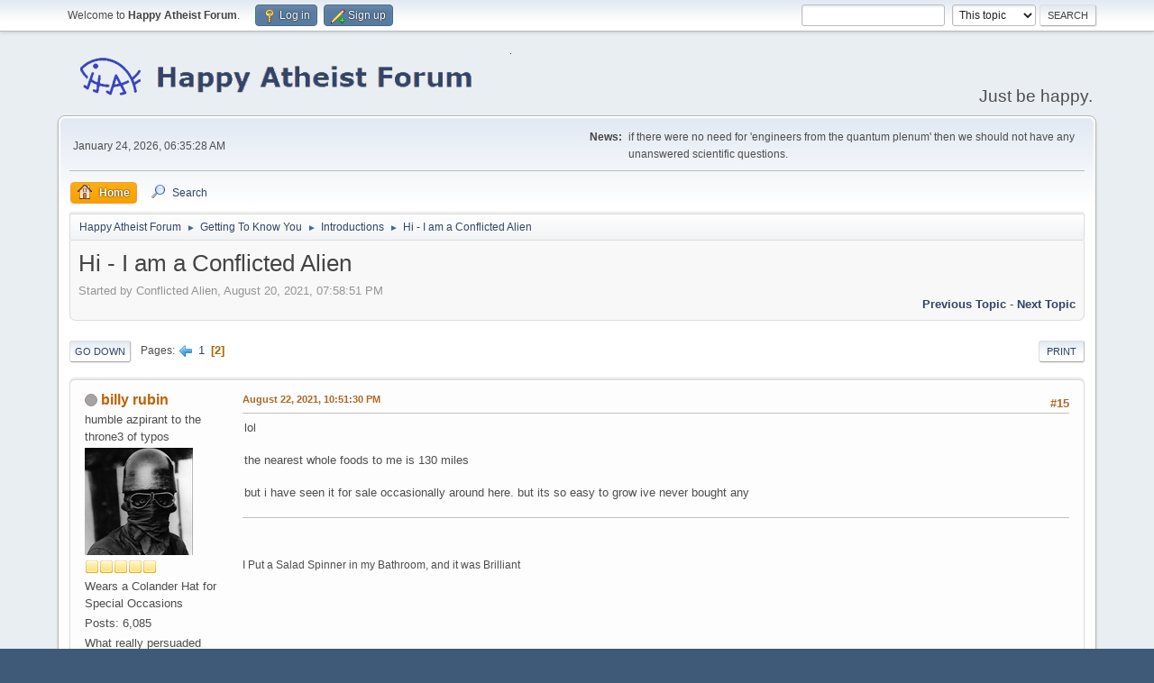

--- FILE ---
content_type: text/html; charset=UTF-8
request_url: https://www.happyatheistforum.com/forum/index.php/topic,16969.15.html?PHPSESSID=07d273d125f45ac981b53d2ff056265d
body_size: 8611
content:
<!DOCTYPE html>
<html lang="en-US">
<head>
	<meta charset="UTF-8">
	<link rel="stylesheet" href="https://www.happyatheistforum.com/forum/Themes/default/css/minified_58b723df73308f39754d9086e5f80bc8.css?smf216_1760999268">
	<style>
	img.avatar { max-width: 120px !important; max-height: 120px !important; }
	
	.postarea .bbc_img, .list_posts .bbc_img, .post .inner .bbc_img, form#reported_posts .bbc_img, #preview_body .bbc_img { max-width: min(100%,900px); }
	
	</style>
	<script>
		var smf_theme_url = "https://www.happyatheistforum.com/forum/Themes/default";
		var smf_default_theme_url = "https://www.happyatheistforum.com/forum/Themes/default";
		var smf_images_url = "https://www.happyatheistforum.com/forum/Themes/default/images";
		var smf_smileys_url = "https://happyatheistforum.com/forum/Smileys";
		var smf_smiley_sets = "default,aaron,akyhne,fugue,alienine";
		var smf_smiley_sets_default = "default";
		var smf_avatars_url = "https://happyatheistforum.com/forum/avatars";
		var smf_scripturl = "https://www.happyatheistforum.com/forum/index.php?PHPSESSID=07d273d125f45ac981b53d2ff056265d&amp;";
		var smf_iso_case_folding = false;
		var smf_charset = "UTF-8";
		var smf_session_id = "60f1eeab4b0d0a7f0166d828ca70e5d9";
		var smf_session_var = "f2512ddab11";
		var smf_member_id = 0;
		var ajax_notification_text = 'Loading...';
		var help_popup_heading_text = 'A little lost? Let me explain:';
		var banned_text = 'Sorry Guest, you are banned from using this forum!';
		var smf_txt_expand = 'Expand';
		var smf_txt_shrink = 'Shrink';
		var smf_collapseAlt = 'Hide';
		var smf_expandAlt = 'Show';
		var smf_quote_expand = false;
		var allow_xhjr_credentials = false;
		var spoilerCss = '.sceditor-button-spoiler div {background: url(\'https://www.happyatheistforum.com/forum/Themes/default/images/bbc/spoiler.png\');}body[contenteditable] .bbc_spoiler:first-child {margin-top: 4px;}body[contenteditable] .bbc_spoiler {background: #ebf4f8;border: 8px solid #cfc;padding: 0;}body[contenteditable] .bbc_spoiler[open] {padding: 10px;}body[contenteditable] .bbc_spoiler > summary {background: #cfc;padding: 6px;}body[contenteditable] .bbc_spoiler[open] > summary {margin: -10px -10px 10px -10px;}/* Default theme */.bbc_spoiler {display: block;box-sizing: border-box;/* user-select: none; */overflow: hidden;background: #cfc;color: #000;border-radius: 6px;box-shadow: 0 1px 5px 2px rgba(34, 60, 80, 0.2);margin-bottom: 4px;padding: 6px 12px;}.bbc_spoiler summary {display: list-item;outline: 0;cursor: pointer;position: relative;line-height: 19px;white-space: nowrap;}.bbc_spoiler .spoiler_content {background: #ebf4f8;border-radius: 6px;box-shadow: 0 1px 5px 2px rgba(34, 60, 80, 0.2) inset;line-height: 26px;padding: 10px;}/* Animation */.bbc_spoiler[open] .spoiler_content {animation: spoiler 1s;}@keyframes spoiler {0% {opacity: 0;}100% {opacity: 1;}}/* Responsive images */.spoiler_content img {max-width: 100% !important;}/* Fixes for other themes *//* SociWT */.art .bbc_spoiler {background: #FFD39E;}/* Lunarfall */.nopad .bbc_spoiler {background: #557ea0;color: #fff;}.nopad .spoiler_content {color: #000;}';
		var smf_txt_spoiler = 'Spoiler';
		var smf_txt_spoiler_title = 'Spoiler title (optional)';
	</script>
	<script src="https://ajax.googleapis.com/ajax/libs/jquery/3.6.3/jquery.min.js"></script>
	<script src="https://www.happyatheistforum.com/forum/Themes/default/scripts/jquery.sceditor.bbcode.min.js?smf216_1760999268"></script>
	<script src="https://www.happyatheistforum.com/forum/Themes/default/scripts/minified_f5b160531f60f72bebab7adf14593fc9.js?smf216_1760999268"></script>
	<script src="https://www.happyatheistforum.com/forum/Themes/default/scripts/minified_b33753c10068a62e2e34111fe42b2699.js?smf216_1760999268" defer></script>
	<script>
		var smf_smileys_url = 'https://happyatheistforum.com/forum/Smileys/default';
		var bbc_quote_from = 'Quote from';
		var bbc_quote = 'Quote';
		var bbc_search_on = 'on';
	var smf_you_sure ='Are you sure you want to do this?';
	</script>
	<title>Hi - I am a Conflicted Alien - Page 2</title>
	<meta name="viewport" content="width=device-width, initial-scale=1">
	<meta property="og:site_name" content="Happy Atheist Forum">
	<meta property="og:title" content="Hi - I am a Conflicted Alien - Page 2">
	<meta name="keywords" content="atheist, rational, forum">
	<meta property="og:url" content="https://www.happyatheistforum.com/forum/index.php/topic,16969.15.html?PHPSESSID=07d273d125f45ac981b53d2ff056265d">
	<meta property="og:description" content="Hi - I am a Conflicted Alien - Page 2">
	<meta name="description" content="Hi - I am a Conflicted Alien - Page 2">
	<meta name="theme-color" content="#557EA0">
	<link rel="canonical" href="https://www.happyatheistforum.com/forum/index.php?topic=16969.15">
	<link rel="help" href="https://www.happyatheistforum.com/forum/index.php?PHPSESSID=07d273d125f45ac981b53d2ff056265d&amp;action=help">
	<link rel="contents" href="https://www.happyatheistforum.com/forum/index.php?PHPSESSID=07d273d125f45ac981b53d2ff056265d&amp;">
	<link rel="search" href="https://www.happyatheistforum.com/forum/index.php?PHPSESSID=07d273d125f45ac981b53d2ff056265d&amp;action=search">
	<link rel="alternate" type="application/rss+xml" title="Happy Atheist Forum - RSS" href="https://www.happyatheistforum.com/forum/index.php?PHPSESSID=07d273d125f45ac981b53d2ff056265d&amp;action=.xml;type=rss2;board=10">
	<link rel="alternate" type="application/atom+xml" title="Happy Atheist Forum - Atom" href="https://www.happyatheistforum.com/forum/index.php?PHPSESSID=07d273d125f45ac981b53d2ff056265d&amp;action=.xml;type=atom;board=10">
	<link rel="prev" href="https://www.happyatheistforum.com/forum/index.php/topic,16969.0.html?PHPSESSID=07d273d125f45ac981b53d2ff056265d">
	<link rel="index" href="https://www.happyatheistforum.com/forum/index.php/board,10.0.html?PHPSESSID=07d273d125f45ac981b53d2ff056265d"><style>.vv_special { display:none; }</style>
</head>
<body id="chrome" class="action_messageindex board_10">
<div id="footerfix">
	<div id="top_section">
		<div class="inner_wrap">
			<ul class="floatleft" id="top_info">
				<li class="welcome">
					Welcome to <strong>Happy Atheist Forum</strong>.
				</li>
				<li class="button_login">
					<a href="https://www.happyatheistforum.com/forum/index.php?PHPSESSID=07d273d125f45ac981b53d2ff056265d&amp;action=login" class="open" onclick="return reqOverlayDiv(this.href, 'Log in', 'login');">
						<span class="main_icons login"></span>
						<span class="textmenu">Log in</span>
					</a>
				</li>
				<li class="button_signup">
					<a href="https://www.happyatheistforum.com/forum/index.php?PHPSESSID=07d273d125f45ac981b53d2ff056265d&amp;action=signup" class="open">
						<span class="main_icons regcenter"></span>
						<span class="textmenu">Sign up</span>
					</a>
				</li>
			</ul>
			<form id="search_form" class="floatright" action="https://www.happyatheistforum.com/forum/index.php?PHPSESSID=07d273d125f45ac981b53d2ff056265d&amp;action=search2" method="post" accept-charset="UTF-8">
				<input type="search" name="search" value="">&nbsp;
				<select name="search_selection">
					<option value="all">Entire forum </option>
					<option value="topic" selected>This topic</option>
					<option value="board">This board</option>
				</select>
				<input type="hidden" name="sd_topic" value="16969">
				<input type="submit" name="search2" value="Search" class="button">
				<input type="hidden" name="advanced" value="0">
			</form>
		</div><!-- .inner_wrap -->
	</div><!-- #top_section -->
	<div id="header">
		<h1 class="forumtitle">
			<a id="top" href="https://www.happyatheistforum.com/forum/index.php?PHPSESSID=07d273d125f45ac981b53d2ff056265d&amp;"><img src="https://i.imgur.com/ho15FPo.png" alt="Happy Atheist Forum"></a>
		</h1>
		<div id="siteslogan">Just be happy.</div>
	</div>
	<div id="wrapper">
		<div id="upper_section">
			<div id="inner_section">
				<div id="inner_wrap" class="hide_720">
					<div class="user">
						<time datetime="2026-01-24T06:35:28Z">January 24, 2026, 06:35:28 AM</time>
					</div>
					<div class="news">
						<h2>News: </h2>
						<p>if there were no need for &#39;engineers from the quantum plenum&#39; then we should not have any unanswered scientific questions.</p>
					</div>
				</div>
				<a class="mobile_user_menu">
					<span class="menu_icon"></span>
					<span class="text_menu">Main Menu</span>
				</a>
				<div id="main_menu">
					<div id="mobile_user_menu" class="popup_container">
						<div class="popup_window description">
							<div class="popup_heading">Main Menu
								<a href="javascript:void(0);" class="main_icons hide_popup"></a>
							</div>
							
					<ul class="dropmenu menu_nav">
						<li class="button_home">
							<a class="active" href="https://www.happyatheistforum.com/forum/index.php?PHPSESSID=07d273d125f45ac981b53d2ff056265d&amp;">
								<span class="main_icons home"></span><span class="textmenu">Home</span>
							</a>
						</li>
						<li class="button_search">
							<a href="https://www.happyatheistforum.com/forum/index.php?PHPSESSID=07d273d125f45ac981b53d2ff056265d&amp;action=search">
								<span class="main_icons search"></span><span class="textmenu">Search</span>
							</a>
						</li>
					</ul><!-- .menu_nav -->
						</div>
					</div>
				</div>
				<div class="navigate_section">
					<ul>
						<li>
							<a href="https://www.happyatheistforum.com/forum/index.php?PHPSESSID=07d273d125f45ac981b53d2ff056265d&amp;"><span>Happy Atheist Forum</span></a>
						</li>
						<li>
							<span class="dividers"> &#9658; </span>
							<a href="https://www.happyatheistforum.com/forum/index.php?PHPSESSID=07d273d125f45ac981b53d2ff056265d&amp;#c2"><span>Getting To Know You</span></a>
						</li>
						<li>
							<span class="dividers"> &#9658; </span>
							<a href="https://www.happyatheistforum.com/forum/index.php/board,10.0.html?PHPSESSID=07d273d125f45ac981b53d2ff056265d"><span>Introductions</span></a>
						</li>
						<li class="last">
							<span class="dividers"> &#9658; </span>
							<a href="https://www.happyatheistforum.com/forum/index.php/topic,16969.0.html?PHPSESSID=07d273d125f45ac981b53d2ff056265d"><span>Hi - I am a Conflicted Alien</span></a>
						</li>
					</ul>
				</div><!-- .navigate_section -->
			</div><!-- #inner_section -->
		</div><!-- #upper_section -->
		<div id="content_section">
			<div id="main_content_section">
		<div id="display_head" class="information">
			<h2 class="display_title">
				<span id="top_subject">Hi - I am a Conflicted Alien</span>
			</h2>
			<p>Started by Conflicted Alien, August 20, 2021, 07:58:51 PM</p>
			<span class="nextlinks floatright"><a href="https://www.happyatheistforum.com/forum/index.php/topic,16969.0/prev_next,prev.html?PHPSESSID=07d273d125f45ac981b53d2ff056265d#new">Previous topic</a> - <a href="https://www.happyatheistforum.com/forum/index.php/topic,16969.0/prev_next,next.html?PHPSESSID=07d273d125f45ac981b53d2ff056265d#new">Next topic</a></span>
		</div><!-- #display_head -->
		
		<div class="pagesection top">
			
		<div class="buttonlist floatright">
			
				<a class="button button_strip_print" href="https://www.happyatheistforum.com/forum/index.php?PHPSESSID=07d273d125f45ac981b53d2ff056265d&amp;action=printpage;topic=16969.0"  rel="nofollow">Print</a>
		</div>
			 
			<div class="pagelinks floatleft">
				<a href="#bot" class="button">Go Down</a>
				<span class="pages">Pages</span><a class="nav_page" href="https://www.happyatheistforum.com/forum/index.php/topic,16969.0.html?PHPSESSID=07d273d125f45ac981b53d2ff056265d"><span class="main_icons previous_page"></span></a> <a class="nav_page" href="https://www.happyatheistforum.com/forum/index.php/topic,16969.0.html?PHPSESSID=07d273d125f45ac981b53d2ff056265d">1</a> <span class="current_page">2</span> 
			</div>
		<div class="mobile_buttons floatright">
			<a class="button mobile_act">User actions</a>
			
		</div>
		</div>
		<div id="forumposts">
			<form action="https://www.happyatheistforum.com/forum/index.php?PHPSESSID=07d273d125f45ac981b53d2ff056265d&amp;action=quickmod2;topic=16969.15" method="post" accept-charset="UTF-8" name="quickModForm" id="quickModForm" onsubmit="return oQuickModify.bInEditMode ? oQuickModify.modifySave('60f1eeab4b0d0a7f0166d828ca70e5d9', 'f2512ddab11') : false">
				<div class="windowbg" id="msg414449">
					
					<div class="post_wrapper">
						<div class="poster">
							<h4>
								<span class="off" title="Offline"></span>
								<a href="https://www.happyatheistforum.com/forum/index.php?PHPSESSID=07d273d125f45ac981b53d2ff056265d&amp;action=profile;u=99457" title="View the profile of billy rubin">billy rubin</a>
							</h4>
							<ul class="user_info">
								<li class="title">humble azpirant to the throne3 of typos</li>
								<li class="avatar">
									<a href="https://www.happyatheistforum.com/forum/index.php?PHPSESSID=07d273d125f45ac981b53d2ff056265d&amp;action=profile;u=99457"><img class="avatar" src="https://www.happyatheistforum.com/forum/custom_avatar/avatar_99457_1683403716.png" alt=""></a>
								</li>
								<li class="icons"><img src="https://www.happyatheistforum.com/forum/Themes/default/images/membericons/icon.png" alt="*"><img src="https://www.happyatheistforum.com/forum/Themes/default/images/membericons/icon.png" alt="*"><img src="https://www.happyatheistforum.com/forum/Themes/default/images/membericons/icon.png" alt="*"><img src="https://www.happyatheistforum.com/forum/Themes/default/images/membericons/icon.png" alt="*"><img src="https://www.happyatheistforum.com/forum/Themes/default/images/membericons/icon.png" alt="*"></li>
								<li class="postgroup">Wears a Colander Hat for Special Occasions</li>
								<li class="postcount">Posts: 6,085</li>
								<li class="blurb">What really persuaded early builders to associate</li>
								<li class="im_icons">
									<ol>
										<li class="custom cust_skype"><a href="skype:billy rubin?call"><img src="https://www.happyatheistforum.com/forum/Themes/default/images/skype.png" alt="billy rubin" title="billy rubin" /></a> </li>
										<li class="custom cust_gender"><span class=" main_icons gender_0" title="Male"></span></li>
									</ol>
								</li>
								<li class="custom cust_loca">Location: 40 N 81 W</li>
								<li class="poster_ip">Logged</li>
							</ul>
						</div><!-- .poster -->
						<div class="postarea">
							<div class="keyinfo">
								<div id="subject_414449" class="subject_title subject_hidden">
									<a href="https://www.happyatheistforum.com/forum/index.php?PHPSESSID=07d273d125f45ac981b53d2ff056265d&amp;msg=414449" rel="nofollow">Re: Hi - I am a Conflicted Alien</a>
								</div>
								<span class="page_number floatright">#15</span>
								<div class="postinfo">
									<span class="messageicon"  style="position: absolute; z-index: -1;">
										<img src="https://www.happyatheistforum.com/forum/Themes/default/images/post/xx.png" alt="">
									</span>
									<a href="https://www.happyatheistforum.com/forum/index.php?PHPSESSID=07d273d125f45ac981b53d2ff056265d&amp;msg=414449" rel="nofollow" title="Reply #15 - Re: Hi - I am a Conflicted Alien" class="smalltext">August 22, 2021, 10:51:30 PM</a>
									<span class="spacer"></span>
									<span class="smalltext modified floatright" id="modified_414449">
									</span>
								</div>
								<div id="msg_414449_quick_mod"></div>
							</div><!-- .keyinfo -->
							<div class="post">
								<div class="inner" data-msgid="414449" id="msg_414449">
									lol<br /><br />the nearest whole foods to me is 130 miles<br /><br />but i have seen it for sale occasionally around here. but its so easy to grow ive never bought any
								</div>
							</div><!-- .post -->
							<div class="under_message">
							</div><!-- .under_message -->
						</div><!-- .postarea -->
						<div class="moderatorbar">
							<div class="signature" id="msg_414449_signature">
								<img src="https://imagizer.imageshack.com/img924/5678/Ba0R9k.png" alt="" width="318" height="82" class="bbc_img resized" loading="lazy"><br><br>I Put a Salad Spinner in my Bathroom, and it was Brilliant
							</div>
						</div><!-- .moderatorbar -->
					</div><!-- .post_wrapper -->
				</div><!-- $message[css_class] -->
				<hr class="post_separator">
				<div class="windowbg" id="msg414454">
					
					
					<div class="post_wrapper">
						<div class="poster">
							<h4>
								<span class="off" title="Offline"></span>
								<a href="https://www.happyatheistforum.com/forum/index.php?PHPSESSID=07d273d125f45ac981b53d2ff056265d&amp;action=profile;u=2785" title="View the profile of Magdalena">Magdalena</a>
							</h4>
							<ul class="user_info">
								<li class="title">Butterfly of Doom.</li>
								<li class="avatar">
									<a href="https://www.happyatheistforum.com/forum/index.php?PHPSESSID=07d273d125f45ac981b53d2ff056265d&amp;action=profile;u=2785"><img class="avatar" src="https://c.tenor.com/VMDsJIFrjrcAAAAC/trippy-butterfly.gif" alt=""></a>
								</li>
								<li class="icons"><img src="https://www.happyatheistforum.com/forum/Themes/default/images/membericons/icon.png" alt="*"><img src="https://www.happyatheistforum.com/forum/Themes/default/images/membericons/icon.png" alt="*"><img src="https://www.happyatheistforum.com/forum/Themes/default/images/membericons/icon.png" alt="*"><img src="https://www.happyatheistforum.com/forum/Themes/default/images/membericons/icon.png" alt="*"><img src="https://www.happyatheistforum.com/forum/Themes/default/images/membericons/icon.png" alt="*"></li>
								<li class="postgroup">The Cure for Boredom is Curiosity. There is No Cure For Curiosity.</li>
								<li class="postcount">Posts: 10,538</li>
								<li class="blurb">Angry hippies need to smoke cheap weed w/ no seeds</li>
								<li class="im_icons">
									<ol>
										<li class="custom cust_gender"><span class=" main_icons gender_0" title="Female"></span></li>
									</ol>
								</li>
								<li class="poster_ip">Logged</li>
							</ul>
						</div><!-- .poster -->
						<div class="postarea">
							<div class="keyinfo">
								<div id="subject_414454" class="subject_title subject_hidden">
									<a href="https://www.happyatheistforum.com/forum/index.php?PHPSESSID=07d273d125f45ac981b53d2ff056265d&amp;msg=414454" rel="nofollow">Re: Hi - I am a Conflicted Alien</a>
								</div>
								<span class="page_number floatright">#16</span>
								<div class="postinfo">
									<span class="messageicon"  style="position: absolute; z-index: -1;">
										<img src="https://www.happyatheistforum.com/forum/Themes/default/images/post/xx.png" alt="">
									</span>
									<a href="https://www.happyatheistforum.com/forum/index.php?PHPSESSID=07d273d125f45ac981b53d2ff056265d&amp;msg=414454" rel="nofollow" title="Reply #16 - Re: Hi - I am a Conflicted Alien" class="smalltext">August 23, 2021, 01:52:46 AM</a>
									<span class="spacer"></span>
									<span class="smalltext modified floatright" id="modified_414454">
									</span>
								</div>
								<div id="msg_414454_quick_mod"></div>
							</div><!-- .keyinfo -->
							<div class="post">
								<div class="inner" data-msgid="414454" id="msg_414454">
									<blockquote class="bbc_standard_quote"><cite><a href="https://www.happyatheistforum.com/forum/index.php/topic,16969.msg414445.html?PHPSESSID=07d273d125f45ac981b53d2ff056265d#msg414445">Quote from: Conflicted Alien on August 22, 2021, 10:06:27 PM</a></cite><br /><blockquote class="bbc_alternate_quote"><cite><a href="https://www.happyatheistforum.com/forum/index.php/topic,16969.msg414422.html?PHPSESSID=07d273d125f45ac981b53d2ff056265d#msg414422">Quote from: Bad Penny II on August 21, 2021, 10:12:19 AM</a></cite><br /><blockquote class="bbc_standard_quote"><cite><a href="https://www.happyatheistforum.com/forum/index.php/topic,16969.msg414415.html?PHPSESSID=07d273d125f45ac981b53d2ff056265d#msg414415">Quote from: Conflicted Alien on August 21, 2021, 12:34:59 AM</a></cite><br /><blockquote class="bbc_alternate_quote"><cite><a href="https://www.happyatheistforum.com/forum/index.php/topic,16969.msg414413.html?PHPSESSID=07d273d125f45ac981b53d2ff056265d#msg414413">Quote from: Tank on August 20, 2021, 08:49:32 PM</a></cite><br />Hi.<br /><br />Why are you conflicted?<br /><br />Welcome aboard,<br />Chris<br /></blockquote><br />Thanks for the welcome. <br />I'm using hyperbole around my display name - pretending I'm an alien who is looking at humans from the outside.<br /></blockquote><br />So you're looking at us from the inside?<br />I don't remember consenting to this, did I click on something I shouldn't have?<br />Do you aid digestion or improve joint function or anything useful?<br />I suppose I can spare you some nutrients if there's something in it for me.<br /></blockquote><br /><b>No consent required.</b> You are being watched - but not by some goofy white haired/bearded man in the sky. Man tends to create a creator in his own image. Just a bit short sighted, wouldn't you say? &#128514;<br />Try Aloe Vera, an excellent natural medicinal plant that works wonders both inside and out.<br /></blockquote><br /><blockquote class="bbc_standard_quote"><cite>Quote</cite>No consent required.</blockquote>That's the same thing that Gabriel said to Mary and Joseph.&nbsp; <img src="https://happyatheistforum.com/forum/Smileys/default/Reading_Meh.gif" alt="&#58;reading&#58;" title="News, meh" class="smiley">
								</div>
							</div><!-- .post -->
							<div class="under_message">
							</div><!-- .under_message -->
						</div><!-- .postarea -->
						<div class="moderatorbar">
							<div class="signature" id="msg_414454_signature">
								<div class="centertext"><div class="inline_block"><img src="https://www.happyatheistforum.com/forum/proxy.php?request=http%3A%2F%2Fi.imgur.com%2FgFF6Skf.png&hash=3a18f2ac0016d91dd6e11d3fa833656bad9c864c" alt="" width="240" height="66" class="bbc_img resized" loading="lazy"><br /></div></div>"I've had several &quot;spiritual&quot; or numinous experiences over the years, but never felt that they were the product of anything but the workings of my own mind in reaction to the universe." ~Recusant
							</div>
						</div><!-- .moderatorbar -->
					</div><!-- .post_wrapper -->
				</div><!-- $message[css_class] -->
				<hr class="post_separator">
				<div class="windowbg" id="msg414455">
					
					
					<div class="post_wrapper">
						<div class="poster">
							<h4>
								<span class="off" title="Offline"></span>
								<a href="https://www.happyatheistforum.com/forum/index.php?PHPSESSID=07d273d125f45ac981b53d2ff056265d&amp;action=profile;u=2785" title="View the profile of Magdalena">Magdalena</a>
							</h4>
							<ul class="user_info">
								<li class="title">Butterfly of Doom.</li>
								<li class="avatar">
									<a href="https://www.happyatheistforum.com/forum/index.php?PHPSESSID=07d273d125f45ac981b53d2ff056265d&amp;action=profile;u=2785"><img class="avatar" src="https://c.tenor.com/VMDsJIFrjrcAAAAC/trippy-butterfly.gif" alt=""></a>
								</li>
								<li class="icons"><img src="https://www.happyatheistforum.com/forum/Themes/default/images/membericons/icon.png" alt="*"><img src="https://www.happyatheistforum.com/forum/Themes/default/images/membericons/icon.png" alt="*"><img src="https://www.happyatheistforum.com/forum/Themes/default/images/membericons/icon.png" alt="*"><img src="https://www.happyatheistforum.com/forum/Themes/default/images/membericons/icon.png" alt="*"><img src="https://www.happyatheistforum.com/forum/Themes/default/images/membericons/icon.png" alt="*"></li>
								<li class="postgroup">The Cure for Boredom is Curiosity. There is No Cure For Curiosity.</li>
								<li class="postcount">Posts: 10,538</li>
								<li class="blurb">Angry hippies need to smoke cheap weed w/ no seeds</li>
								<li class="im_icons">
									<ol>
										<li class="custom cust_gender"><span class=" main_icons gender_0" title="Female"></span></li>
									</ol>
								</li>
								<li class="poster_ip">Logged</li>
							</ul>
						</div><!-- .poster -->
						<div class="postarea">
							<div class="keyinfo">
								<div id="subject_414455" class="subject_title subject_hidden">
									<a href="https://www.happyatheistforum.com/forum/index.php?PHPSESSID=07d273d125f45ac981b53d2ff056265d&amp;msg=414455" rel="nofollow">Re: Hi - I am a Conflicted Alien</a>
								</div>
								<span class="page_number floatright">#17</span>
								<div class="postinfo">
									<span class="messageicon"  style="position: absolute; z-index: -1;">
										<img src="https://www.happyatheistforum.com/forum/Themes/default/images/post/xx.png" alt="">
									</span>
									<a href="https://www.happyatheistforum.com/forum/index.php?PHPSESSID=07d273d125f45ac981b53d2ff056265d&amp;msg=414455" rel="nofollow" title="Reply #17 - Re: Hi - I am a Conflicted Alien" class="smalltext">August 23, 2021, 02:59:57 AM</a>
									<span class="spacer"></span>
									<span class="smalltext modified floatright mvisible" id="modified_414455"><span class="lastedit">Last Edit</span>: August 23, 2021, 03:12:56 AM by Magdalena
									</span>
								</div>
								<div id="msg_414455_quick_mod"></div>
							</div><!-- .keyinfo -->
							<div class="post">
								<div class="inner" data-msgid="414455" id="msg_414455">
									<blockquote class="bbc_standard_quote"><cite><a href="https://www.happyatheistforum.com/forum/index.php/topic,16969.msg414444.html?PHPSESSID=07d273d125f45ac981b53d2ff056265d#msg414444">Quote from: Conflicted Alien on August 22, 2021, 09:56:00 PM</a></cite><br /><blockquote class="bbc_alternate_quote"><cite><a href="https://www.happyatheistforum.com/forum/index.php/topic,16969.msg414416.html?PHPSESSID=07d273d125f45ac981b53d2ff056265d#msg414416">Quote from: Magdalena on August 21, 2021, 01:16:59 AM</a></cite><br />Hi,&nbsp; <b>Conflicted Alien</b>,&nbsp; <img src="https://happyatheistforum.com/forum/Smileys/default/Computerwave.jpg" alt="&#58;computerwave&#58;" title="I'm Here" class="smiley"><br />Welcome to the forum.<br /><br />So, which one would you identify with?<br />&quot;Reptilians, Reptiloids&quot;<br />&quot;Grays&quot; <br />&quot;Little Green Men&quot;<br />&quot;Pleiadeans, Martian, Venusians&quot;<br />Or the &quot;Tall, blood-drinking, shape-shifting reptilian humanoids from the Alpha Draconis star system&quot;<br /><br /> <img src="https://happyatheistforum.com/forum/Smileys/default/alienbeam.jpg" alt="&#58;abduct&#58;" title="Aliens!" class="smiley"><br /></blockquote><br />Thanks Magdelena ;-&gt; Definitely Pleiadean.<br /></blockquote><br />Hmm.&nbsp; <img src="https://happyatheistforum.com/forum/Smileys/default/Chinscratch.gif" alt="&#58;chin&#58;" title="Hmmm" class="smiley"><br /><br /><blockquote class="bbc_standard_quote"><cite>Quote</cite>In ufology, Nordic aliens are humanoid extraterrestrials purported to come from the Pleiades who resemble Nordic-Scandinavians.[1] Professed contactees describe them as being six to seven feet tall (about two meters) with long blonde hair, blue eyes,[2] and fair skin.[3][2][4]<br /></blockquote><br />Is this accurate?&nbsp; <img src="https://happyatheistforum.com/forum/Smileys/default/eyebrow2.gif" alt="&#58;eyebrow&#58;" title="What'sThatYouSay?" class="smiley">
								</div>
							</div><!-- .post -->
							<div class="under_message">
							</div><!-- .under_message -->
						</div><!-- .postarea -->
						<div class="moderatorbar">
							<div class="signature" id="msg_414455_signature">
								<div class="centertext"><div class="inline_block"><img src="https://www.happyatheistforum.com/forum/proxy.php?request=http%3A%2F%2Fi.imgur.com%2FgFF6Skf.png&hash=3a18f2ac0016d91dd6e11d3fa833656bad9c864c" alt="" width="240" height="66" class="bbc_img resized" loading="lazy"><br /></div></div>"I've had several &quot;spiritual&quot; or numinous experiences over the years, but never felt that they were the product of anything but the workings of my own mind in reaction to the universe." ~Recusant
							</div>
						</div><!-- .moderatorbar -->
					</div><!-- .post_wrapper -->
				</div><!-- $message[css_class] -->
				<hr class="post_separator">
				<div class="windowbg" id="msg414548">
					
					
					<div class="post_wrapper">
						<div class="poster">
							<h4>
								<span class="off" title="Offline"></span>
								<a href="https://www.happyatheistforum.com/forum/index.php?PHPSESSID=07d273d125f45ac981b53d2ff056265d&amp;action=profile;u=100102" title="View the profile of Brian Ó Seanacháin">Brian Ó Seanacháin</a>
							</h4>
							<ul class="user_info">
								<li class="avatar">
									<a href="https://www.happyatheistforum.com/forum/index.php?PHPSESSID=07d273d125f45ac981b53d2ff056265d&amp;action=profile;u=100102"><img class="avatar" src="https://www.happyatheistforum.com/forum/custom_avatar/avatar_100102_1626556069.png" alt=""></a>
								</li>
								<li class="icons"><img src="https://www.happyatheistforum.com/forum/Themes/default/images/membericons/icon.png" alt="*"></li>
								<li class="postgroup">Beginning to See the Wedge</li>
								<li class="postcount">Posts: 10</li>
								<li class="im_icons">
									<ol>
										<li class="custom cust_gender"><span class=" main_icons gender_0" title="Male"></span></li>
									</ol>
								</li>
								<li class="custom cust_loca">Location: Cork, boiiiii</li>
								<li class="poster_ip">Logged</li>
							</ul>
						</div><!-- .poster -->
						<div class="postarea">
							<div class="keyinfo">
								<div id="subject_414548" class="subject_title subject_hidden">
									<a href="https://www.happyatheistforum.com/forum/index.php?PHPSESSID=07d273d125f45ac981b53d2ff056265d&amp;msg=414548" rel="nofollow">Re: Hi - I am a Conflicted Alien</a>
								</div>
								<span class="page_number floatright">#18</span>
								<div class="postinfo">
									<span class="messageicon"  style="position: absolute; z-index: -1;">
										<img src="https://www.happyatheistforum.com/forum/Themes/default/images/post/xx.png" alt="">
									</span>
									<a href="https://www.happyatheistforum.com/forum/index.php?PHPSESSID=07d273d125f45ac981b53d2ff056265d&amp;msg=414548" rel="nofollow" title="Reply #18 - Re: Hi - I am a Conflicted Alien" class="smalltext">August 29, 2021, 06:37:43 PM</a>
									<span class="spacer"></span>
									<span class="smalltext modified floatright" id="modified_414548">
									</span>
								</div>
								<div id="msg_414548_quick_mod"></div>
							</div><!-- .keyinfo -->
							<div class="post">
								<div class="inner" data-msgid="414548" id="msg_414548">
									<blockquote class="bbc_standard_quote"><cite><a href="https://www.happyatheistforum.com/forum/index.php/topic,16969.msg414445.html?PHPSESSID=07d273d125f45ac981b53d2ff056265d#msg414445">Quote from: Conflicted Alien on August 22, 2021, 10:06:27 PM</a></cite><br /><blockquote class="bbc_alternate_quote"><cite><a href="https://www.happyatheistforum.com/forum/index.php/topic,16969.msg414422.html?PHPSESSID=07d273d125f45ac981b53d2ff056265d#msg414422">Quote from: Bad Penny II on August 21, 2021, 10:12:19 AM</a></cite><br /><blockquote class="bbc_standard_quote"><cite><a href="https://www.happyatheistforum.com/forum/index.php/topic,16969.msg414415.html?PHPSESSID=07d273d125f45ac981b53d2ff056265d#msg414415">Quote from: Conflicted Alien on August 21, 2021, 12:34:59 AM</a></cite><br /><blockquote class="bbc_alternate_quote"><cite><a href="https://www.happyatheistforum.com/forum/index.php/topic,16969.msg414413.html?PHPSESSID=07d273d125f45ac981b53d2ff056265d#msg414413">Quote from: Tank on August 20, 2021, 08:49:32 PM</a></cite><br />Hi.<br /><br />Why are you conflicted?<br /><br />Welcome aboard,<br />Chris<br /></blockquote><br />Thanks for the welcome. <br />I'm using hyperbole around my display name - pretending I'm an alien who is looking at humans from the outside.<br /></blockquote><br />So you're looking at us from the inside?<br />I don't remember consenting to this, did I click on something I shouldn't have?<br />Do you aid digestion or improve joint function or anything useful?<br />I suppose I can spare you some nutrients if there's something in it for me.<br /></blockquote><br />No consent required. You are being watched - but not by some goofy white haired/bearded man in the sky. Man tends to create a creator in his own image. Just a bit short sighted, wouldn't you say? &#128514;<br />Try Aloe Vera, an excellent natural medicinal plant that works wonders both inside and out.<br /></blockquote><br />A belated welcome to the fora.&nbsp; Forgive my tardiness but I was on holidays and afk.<br /><br />You saying Aloe Vera is god?
								</div>
							</div><!-- .post -->
							<div class="under_message">
							</div><!-- .under_message -->
						</div><!-- .postarea -->
						<div class="moderatorbar">
							<div class="signature" id="msg_414548_signature">
								I like to pay my taxes.&nbsp; With them I buy civilisation.<br /><br />Oliver Wendell Holmes Jnr, Supreme Court Justice.<br /><br />Also, the only GAA in the village.
							</div>
						</div><!-- .moderatorbar -->
					</div><!-- .post_wrapper -->
				</div><!-- $message[css_class] -->
				<hr class="post_separator">
				<div class="windowbg" id="msg414554">
					
					
					<div class="post_wrapper">
						<div class="poster">
							<h4>
								<span class="off" title="Offline"></span>
								<a href="https://www.happyatheistforum.com/forum/index.php?PHPSESSID=07d273d125f45ac981b53d2ff056265d&amp;action=profile;u=3078" title="View the profile of xSilverPhinx">xSilverPhinx</a>
							</h4>
							<ul class="user_info">
								<li class="title">Non Dvcor</li>
								<li class="membergroup">Administrator</li>
								<li class="avatar">
									<a href="https://www.happyatheistforum.com/forum/index.php?PHPSESSID=07d273d125f45ac981b53d2ff056265d&amp;action=profile;u=3078"><img class="avatar" src="https://media.giphy.com/media/E6gUCRWYFqDO8/giphy.gif" alt=""></a>
								</li>
								<li class="icons"><img src="https://www.happyatheistforum.com/forum/Themes/default/images/membericons/iconadmin.png" alt="*"><img src="https://www.happyatheistforum.com/forum/Themes/default/images/membericons/iconadmin.png" alt="*"><img src="https://www.happyatheistforum.com/forum/Themes/default/images/membericons/iconadmin.png" alt="*"><img src="https://www.happyatheistforum.com/forum/Themes/default/images/membericons/iconadmin.png" alt="*"><img src="https://www.happyatheistforum.com/forum/Themes/default/images/membericons/iconadmin.png" alt="*"></li>
								<li class="postgroup">Silly Overlord With the Vorpal Blade</li>
								<li class="postcount">Posts: 19,665</li>
								<li class="blurb">I Spy With My Googly Eyes...JOY! IAGO!</li>
								<li class="im_icons">
									<ol>
										<li class="custom cust_gender"><span class=" main_icons gender_0" title="Female"></span></li>
									</ol>
								</li>
								<li class="custom cust_loca">Location: Brazil</li>
								<li class="poster_ip">Logged</li>
							</ul>
						</div><!-- .poster -->
						<div class="postarea">
							<div class="keyinfo">
								<div id="subject_414554" class="subject_title subject_hidden">
									<a href="https://www.happyatheistforum.com/forum/index.php?PHPSESSID=07d273d125f45ac981b53d2ff056265d&amp;msg=414554" rel="nofollow">Re: Hi - I am a Conflicted Alien</a>
								</div>
								<span class="page_number floatright">#19</span>
								<div class="postinfo">
									<span class="messageicon"  style="position: absolute; z-index: -1;">
										<img src="https://www.happyatheistforum.com/forum/Themes/default/images/post/xx.png" alt="">
									</span>
									<a href="https://www.happyatheistforum.com/forum/index.php?PHPSESSID=07d273d125f45ac981b53d2ff056265d&amp;msg=414554" rel="nofollow" title="Reply #19 - Re: Hi - I am a Conflicted Alien" class="smalltext">August 30, 2021, 04:32:56 PM</a>
									<span class="spacer"></span>
									<span class="smalltext modified floatright" id="modified_414554">
									</span>
								</div>
								<div id="msg_414554_quick_mod"></div>
							</div><!-- .keyinfo -->
							<div class="post">
								<div class="inner" data-msgid="414554" id="msg_414554">
									<img src="https://happyatheistforum.com/forum/Smileys/default/Hi.gif" alt="&#58;wave hi&#58;" title="Hi!" class="smiley"> Welcome to the forum, Conflicted Alien! 
								</div>
							</div><!-- .post -->
							<div class="under_message">
							</div><!-- .under_message -->
						</div><!-- .postarea -->
						<div class="moderatorbar">
							<div class="signature" id="msg_414554_signature">
								<b>I am what survives if it's slain - Zack Hemsey</b><br /><br /><img src="https://i.imgur.com/6nPQ5E0.png" alt="" width="271" height="66" class="bbc_img resized" loading="lazy">
							</div>
						</div><!-- .moderatorbar -->
					</div><!-- .post_wrapper -->
				</div><!-- $message[css_class] -->
				<hr class="post_separator">
			</form>
		</div><!-- #forumposts -->
		<div class="pagesection">
			
		<div class="buttonlist floatright">
			
				<a class="button button_strip_print" href="https://www.happyatheistforum.com/forum/index.php?PHPSESSID=07d273d125f45ac981b53d2ff056265d&amp;action=printpage;topic=16969.0"  rel="nofollow">Print</a>
		</div>
			 
			<div class="pagelinks floatleft">
				<a href="#main_content_section" class="button" id="bot">Go Up</a>
				<span class="pages">Pages</span><a class="nav_page" href="https://www.happyatheistforum.com/forum/index.php/topic,16969.0.html?PHPSESSID=07d273d125f45ac981b53d2ff056265d"><span class="main_icons previous_page"></span></a> <a class="nav_page" href="https://www.happyatheistforum.com/forum/index.php/topic,16969.0.html?PHPSESSID=07d273d125f45ac981b53d2ff056265d">1</a> <span class="current_page">2</span> 
			</div>
		<div class="mobile_buttons floatright">
			<a class="button mobile_act">User actions</a>
			
		</div>
		</div>
				<div class="navigate_section">
					<ul>
						<li>
							<a href="https://www.happyatheistforum.com/forum/index.php?PHPSESSID=07d273d125f45ac981b53d2ff056265d&amp;"><span>Happy Atheist Forum</span></a>
						</li>
						<li>
							<span class="dividers"> &#9658; </span>
							<a href="https://www.happyatheistforum.com/forum/index.php?PHPSESSID=07d273d125f45ac981b53d2ff056265d&amp;#c2"><span>Getting To Know You</span></a>
						</li>
						<li>
							<span class="dividers"> &#9658; </span>
							<a href="https://www.happyatheistforum.com/forum/index.php/board,10.0.html?PHPSESSID=07d273d125f45ac981b53d2ff056265d"><span>Introductions</span></a>
						</li>
						<li class="last">
							<span class="dividers"> &#9658; </span>
							<a href="https://www.happyatheistforum.com/forum/index.php/topic,16969.0.html?PHPSESSID=07d273d125f45ac981b53d2ff056265d"><span>Hi - I am a Conflicted Alien</span></a>
						</li>
					</ul>
				</div><!-- .navigate_section -->
		<div id="moderationbuttons">
			
		</div>
		<div id="display_jump_to"></div>
		<div id="mobile_action" class="popup_container">
			<div class="popup_window description">
				<div class="popup_heading">
					User actions
					<a href="javascript:void(0);" class="main_icons hide_popup"></a>
				</div>
				
		<div class="buttonlist">
			
				<a class="button button_strip_print" href="https://www.happyatheistforum.com/forum/index.php?PHPSESSID=07d273d125f45ac981b53d2ff056265d&amp;action=printpage;topic=16969.0"  rel="nofollow">Print</a>
		</div>
			</div>
		</div>
		<script>
			if ('XMLHttpRequest' in window)
			{
				var oQuickModify = new QuickModify({
					sScriptUrl: smf_scripturl,
					sClassName: 'quick_edit',
					bShowModify: true,
					iTopicId: 16969,
					sTemplateBodyEdit: '\n\t\t\t\t\t\t<div id="quick_edit_body_container">\n\t\t\t\t\t\t\t<div id="error_box" class="error"><' + '/div>\n\t\t\t\t\t\t\t<textarea class="editor" name="message" rows="12" tabindex="1">%body%<' + '/textarea><br>\n\t\t\t\t\t\t\t<input type="hidden" name="f2512ddab11" value="60f1eeab4b0d0a7f0166d828ca70e5d9">\n\t\t\t\t\t\t\t<input type="hidden" name="topic" value="16969">\n\t\t\t\t\t\t\t<input type="hidden" name="msg" value="%msg_id%">\n\t\t\t\t\t\t\t<div class="righttext quickModifyMargin">\n\t\t\t\t\t\t\t\t<input type="submit" name="post" value="Save" tabindex="2" onclick="return oQuickModify.modifySave(\'60f1eeab4b0d0a7f0166d828ca70e5d9\', \'f2512ddab11\');" accesskey="s" class="button"> <input type="submit" name="cancel" value="Cancel" tabindex="3" onclick="return oQuickModify.modifyCancel();" class="button">\n\t\t\t\t\t\t\t<' + '/div>\n\t\t\t\t\t\t<' + '/div>',
					sTemplateSubjectEdit: '<input type="text" name="subject" value="%subject%" size="80" maxlength="80" tabindex="4">',
					sTemplateBodyNormal: '%body%',
					sTemplateSubjectNormal: '<a hr'+'ef="' + smf_scripturl + '?topic=16969.msg%msg_id%#msg%msg_id%" rel="nofollow">%subject%<' + '/a>',
					sTemplateTopSubject: '%subject%',
					sTemplateReasonEdit: 'Reason for editing: <input type="text" name="modify_reason" value="%modify_reason%" size="80" maxlength="80" tabindex="5" class="quickModifyMargin">',
					sTemplateReasonNormal: '%modify_text',
					sErrorBorderStyle: '1px solid red'
				});

				aJumpTo[aJumpTo.length] = new JumpTo({
					sContainerId: "display_jump_to",
					sJumpToTemplate: "<label class=\"smalltext jump_to\" for=\"%select_id%\">Jump to<" + "/label> %dropdown_list%",
					iCurBoardId: 10,
					iCurBoardChildLevel: 0,
					sCurBoardName: "Introductions",
					sBoardChildLevelIndicator: "==",
					sBoardPrefix: "=> ",
					sCatSeparator: "-----------------------------",
					sCatPrefix: "",
					sGoButtonLabel: "Go"
				});

				aIconLists[aIconLists.length] = new IconList({
					sBackReference: "aIconLists[" + aIconLists.length + "]",
					sIconIdPrefix: "msg_icon_",
					sScriptUrl: smf_scripturl,
					bShowModify: true,
					iBoardId: 10,
					iTopicId: 16969,
					sSessionId: smf_session_id,
					sSessionVar: smf_session_var,
					sLabelIconList: "Message icon",
					sBoxBackground: "transparent",
					sBoxBackgroundHover: "#ffffff",
					iBoxBorderWidthHover: 1,
					sBoxBorderColorHover: "#adadad" ,
					sContainerBackground: "#ffffff",
					sContainerBorder: "1px solid #adadad",
					sItemBorder: "1px solid #ffffff",
					sItemBorderHover: "1px dotted gray",
					sItemBackground: "transparent",
					sItemBackgroundHover: "#e0e0f0"
				});
			}
		</script>
			<script>
				var verificationpostHandle = new smfCaptcha("https://www.happyatheistforum.com/forum/index.php?PHPSESSID=07d273d125f45ac981b53d2ff056265d&amp;action=verificationcode;vid=post;rand=6a33453a681020739bac29a39cb8845f", "post", 1);
			</script>
			</div><!-- #main_content_section -->
		</div><!-- #content_section -->
	</div><!-- #wrapper -->
</div><!-- #footerfix -->
	<div id="footer">
		<div class="inner_wrap">
		<ul>
			<li class="floatright"><a href="https://www.happyatheistforum.com/forum/index.php?PHPSESSID=07d273d125f45ac981b53d2ff056265d&amp;action=help">Help</a> | <a href="https://www.happyatheistforum.com/forum/index.php?PHPSESSID=07d273d125f45ac981b53d2ff056265d&amp;action=agreement">Terms and Rules</a> | <a href="#top_section">Go Up &#9650;</a></li>
			<li class="copyright"><a href="https://www.happyatheistforum.com/forum/index.php?PHPSESSID=07d273d125f45ac981b53d2ff056265d&amp;action=credits" title="License" target="_blank" rel="noopener">SMF 2.1.6 &copy; 2025</a>, <a href="https://www.simplemachines.org" title="Simple Machines" target="_blank" rel="noopener">Simple Machines</a></li>
		</ul>
		</div>
	</div><!-- #footer -->
<script>
window.addEventListener("DOMContentLoaded", function() {
	function triggerCron()
	{
		$.get('https://www.happyatheistforum.com/forum' + "/cron.php?ts=1769236515");
	}
	window.setTimeout(triggerCron, 1);
		$(".spoiler_content img").each(function() {
			$(this).attr("data-src", $(this).attr("src"));
			$(this).attr("src", smf_default_theme_url + "/images/loading_sm.gif");
		});
		$("body").on("click", ".bbc_spoiler summary", function() {
			content = $(this).parent().children(".spoiler_content");
			content.find("img").each(function() {
				$(this).attr("src", $(this).attr("data-src"));
			});
		});
		$.sceditor.locale["en"] = {
			"Width (optional):": "Width (optional):",
			"Height (optional):": "Height (optional):",
			"Insert": "Insert",
			"Description (optional):": "Description (optional)",
			"Rows:": "Rows:",
			"Cols:": "Cols:",
			"URL:": "URL:",
			"E-mail:": "E-mail:",
			"Video URL:": "Video URL:",
			"More": "More",
			"Close": "Close",
			dateFormat: "month/day/year"
		};
});
</script>
</body>
</html>